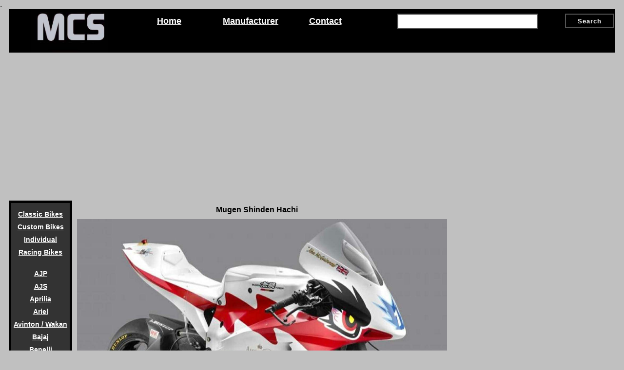

--- FILE ---
content_type: text/html
request_url: https://www.motorcyclespecs.co.za/model/Individual/Mugen_Shinden.html
body_size: 7020
content:
<!DOCTYPE html PUBLIC "-//W3C//DTD XHTML 1.0 Transitional//EN" "http://www.w3.org/TR/xhtml1/DTD/xhtml1-transitional.dtd">
<html dir="ltr" xmlns="http://www.w3.org/1999/xhtml" itemscope="" itemtype="http://schema.org/Article">

<!-- #BeginTemplate "../../Dynamic%20Template.dwt" -->

<head>
<script async src="https://pagead2.googlesyndication.com/pagead/js/adsbygoogle.js?client=ca-pub-6706711710399117"
     crossorigin="anonymous"></script>
<!-- Google tag (gtag.js) -->
<script async src="https://www.googletagmanager.com/gtag/js?id=G-G8Q876B7J6"></script>
<script>
  window.dataLayer = window.dataLayer || [];
  function gtag(){dataLayer.push(arguments);}
  gtag('js', new Date());

  gtag('config', 'G-G8Q876B7J6');
</script>
<!-- Google Tag Manager -->
<script>(function(w,d,s,l,i){w[l]=w[l]||[];w[l].push({'gtm.start':
new Date().getTime(),event:'gtm.js'});var f=d.getElementsByTagName(s)[0],
j=d.createElement(s),dl=l!='dataLayer'?'&l='+l:'';j.async=true;j.src=
'https://www.googletagmanager.com/gtm.js?id='+i+dl;f.parentNode.insertBefore(j,f);
})(window,document,'script','dataLayer','GTM-NMMMHR7W');</script>
<!-- End Google Tag Manager -->

<script src="https://cdn.jsdelivr.net/npm/in-view@0.6.1/dist/in-view.min.js"></script>
<script>inView.offset(-300);</script>

<script src="https://securepubads.g.doubleclick.net/tag/js/gpt.js" async></script>
<script>
    window.googletag = window.googletag || {cmd: []};
    googletag.cmd.push (function () {
        if(window.innerWidth >= 1000) {
            googletag.defineSlot('/147246189,4063630/motorcyclespecs.co.za_300x600_sidebar', [[300,600],[160,600],[300,250],[300,300]], 'motorcyclespecs_co_za_300x600_sidebar').addService(googletag.pubads());
            googletag.defineSlot('/147246189,4063630/motorcyclespecs.co.za_300x600_sticky_sidebar', [[300,600],[160,600],[300,250],[300,300]], 'motorcyclespecs_co_za_300x600_sticky_sidebar').addService(googletag.pubads());
            googletag.defineSlot('/147246189,4063630/motorcyclespecs.co.za_750x250_leaderboard_desktop_1', [[728,90],[300,250],[750,200],[750,150],[750,100],[700,250],[700,200],[700,150],[700,100]], 'motorcyclespecs_co_za_750x250_leaderboard_responsive_1').addService(googletag.pubads());
        } else {
            googletag.defineSlot('/147246189,4063630/motorcyclespecs.co.za_336x336_leaderboard_mobile_1', [[300,250],[336,336],[336,320],[320,320],[300,300],[336,280],[320,250],[320,336]], 'motorcyclespecs_co_za_750x250_leaderboard_responsive_1').addService(googletag.pubads());
        }

        googletag.pubads().enableSingleRequest();
        googletag.pubads().disableInitialLoad();
        googletag.enableServices();
        googletag.pubads().collapseEmptyDivs();
    });
</script>
<script src="https://stpd.cloud/saas/3904" async></script>

<script data-ad-client="ca-pub-6706711710399117" async src="https://pagead2.googlesyndication.com/pagead/js/adsbygoogle.js"></script>
<meta name="google-site-verification" content="rI4dwnq7N0nKPGu1mfSM2bCPXWwfJhD_pMpV8kvAOCk" />
<meta name="msvalidate.01" content="38A2671DFACE25B34B4E3D8F9F2724A4" />
<meta http-equiv="Content-Type" content="text/html; charset=windows-1252"/>
<meta content="text/html; charset=utf-8" http-equiv="Content-Type" />
<meta name="viewport" content="width=device-width" />

<link rel="shortcut icon" href="../../mcs-image.ico"/>
<link rel="apple-touch-icon" href="../../mcs-image.png"/>
<link rel="icon" size="96x96" href="../../mcs-image.png"/>

<link href="../../template/template-17.css" rel="stylesheet" media="screen"/>
<link href="../../template/mobile-17.css" rel="stylesheet" media="only screen and (min-width : 320px) and (max-width: 1024px)"/>
<link href="../../template/desktop-17.css" rel="stylesheet" media="only screen and (min-width: 1025px)"/> 

<!-- #BeginEditable "doctitle" -->
<title>Mugen Shinden</title>
<!-- #EndEditable -->
<!-- Add the following three tags inside head -->

<meta itemprop="name" content="Motorcycle Specifications" />
<meta itemprop="description" content="Motorcycle Specifications Overviews and Road Tests" />
<meta itemprop="image" content="https://www.motorcyclespecs.co.za" />
<meta itemprop="author" content="https://www.motorcyclespecs.co.za" />
<meta itemprop="headline" content="Motorcycle Specifications Overviews and Road Tests" />
<meta itemprop="publisher" content="ftp://motorcyclespecs.co.za" />
<meta itemprop="mainEntityOfPage" content="https://www.motorcyclespecs.co.za/index" />
<meta itemprop="datePublished" content="2005-07-05" />
<style type="text/css">

@import url('/');
</style>
            <META HTTP-EQUIV="content-type" CONTENT="text/html;charset=ISO-8859-1" />
           <META NAME="copyright" CONTENT="(c) 2007 by Motorcycle Specs - All rights reserved." />
           <META NAME="revisit-after" CONTENT="30 days" />
           <META HTTP-EQUIV="pragma" CONTENT="no-cache" />
           <META NAME="Identifier-Url" CONTENT="https://www.motorcyclespecs.co.za"/>
           <META NAME="keywords" CONTENT="Motorcycle Specifications, Motorcycle Specs, Bike Specifications, Bike Specs, Adventure Motorcycles, Electric Motorcycles, Classic Motorcycles, Custom Motorcycles, Racing Motorcycles,rs, rsv, gs, panigale, multistrada, streetfighter, sportster, softail, road glide, cb, cbr, cfr, xl, xr. zx, zxr, ninja, duke, gsx, gsxr, bonneville, speed triple, tiger, fjr, r1, r3, r6, r7, 
especificações da motocicleta, especificaciones de la motocicleta, motorradspezifikationen, motorfiets specificaties, specifiche moto, spécifications de la moto, spesifikasi sepeda motor,
spesifikasi motosikal" />
           <META NAME="robots" CONTENT="index, follow" />
           <META NAME="description" CONTENT="Motorcycle Specifications Overviews and Road Tests" />
           <META NAME="audience" CONTENT="All" />
           <META http-equiv="Content-Type" content="text/html; charset=windows-1252" />
           <META name="Microsoft Theme" content="none" />
           <META name="Microsoft Border" content="none" />
           <META name="author" content="Antonio Correia" />
<script>
  (function(i,s,o,g,r,a,m){i['GoogleAnalyticsObject']=r;i[r]=i[r]||function(){
  (i[r].q=i[r].q||[]).push(arguments)},i[r].l=1*new Date();a=s.createElement(o),
  m=s.getElementsByTagName(o)[0];a.async=1;a.src=g;m.parentNode.insertBefore(a,m)
  })(window,document,'script','//www.google-analytics.com/analytics.js','ga');

  ga('create', 'UA-945731-1', 'auto');
  ga('send', 'pageview');

</script>

</head>

<body bgcolor="#C0C0C0">
<!-- Google Tag Manager (noscript) -->
<noscript><iframe src="https://www.googletagmanager.com/ns.html?id=GTM-NMMMHR7W"
height="0" width="0" style="display:none;visibility:hidden"></iframe></noscript>
<!-- End Google Tag Manager (noscript) -->.
<table border="0" cellpadding="0" cellspacing="0" width="100%" id="header">
	<tr>
    	<td bgcolor="#C0C0C0" >

<!-- from here -->

			<table border="0" cellpadding="0" width="100%" style="border-collapse: collapse" bordercolor="#111111" id="table3">
                <tr>
                    <td valign="top" class='logoBlock' width="20%" align="center" bgcolor="#000">
                        <a target="_self" href="../../../../index.htm">
					<img class="logo" src="../../_borders/MCS%20Logo.jpg" width="176" align="center" height="90"/>
				</a>
                    </td>
                    <td class="addBlock" width="80%" valign="top" align="left">
                    	<table border="0" cellpadding="0" width="100%" style="border-collapse: collapse" bordercolor="#111111" id="table9" height="46">
				<tr class='topMenu_container' valign="middle" bgcolor="#000">
					<td>
                        <div class="topMenu">
                       		
                        	<a class="topMenu_Link" target="_self" href="../../../../index.htm">
							Home</a>
                        	<a class="topMenu_Link" href="../../../../Manufacturer.htm">
							Manufacturer</a> <a class="topMenu_Link" href="../../../../Contact.htm">
							Contact</a>
                            
                             <div class='searchMenu_mobile'><img src="../../../../template/search.png" height="35"  /><br />
                             </div>
                        
                        	<div class='searchMenu_children' style="display:none;">
                                <div class="cse-branding-bottom" >
                                    <div class="cse-branding-form">
                                        <form action="https://www.google.co.za" id="cse-search-box">
                                            <input type="hidden" name="cx" value="partner-pub-6706711710399117:3179068794"/>
                                            <input type="hidden" name="ie" value="UTF-8"/>
                                            <input class="searchButton" type="submit" name="sa" value="Search" style="font-family: Arial"/>
                                            <input class="searchField" name="q" style="float:left"/>
                                        </form>
                                    </div>
                                </div>
                            </div>
                            
                            <div class='searchMenu_desktop'>
                          <div class="cse-branding-bottom" >
                                    <div class="cse-branding-form">
                                        <form action="https://www.google.co.za" id="cse-search-box">
                                            <input type="hidden" name="cx" value="partner-pub-6706711710399117:3179068794"/>
                                            <input type="hidden" name="ie" value="UTF-8" />
                                            <table width="100%">
                                                <tr>
                                                  <td>
                                                  <input class="searchField" name="q" style="float:left" /></td>
                                                  <td>
                                                  <input class="searchButton" type="submit" name="sa" value="Search" style="font-family: Arial" /></td>
                                                </tr>
                                            </table>

                                        </form>
                                    </div>
                                </div>
                            </div>
                       </div>
					</td>
				</tr>
			</table>
		</td>
	</tr>
</table>

<!-- to here -->

            <table width="100%px" border="0" bordercolor="#000">
                <tr align="left">
                        
<td align="center" width="96%">
                      <style>

                         .Billboard { width: 970px; height: 250px; }
                        @media(min-width: 500px) data-full-width-responsive="true"
                        @media(min-width: 800px) data-full-width-responsive="true"
                        @media(min-width: 1025px) { .Billboard { width: 970px; height: 250px; } }
                        </style>
                        <script async src="//pagead2.googlesyndication.com/pagead/js/adsbygoogle.js"></script>
<!-- Link Unit Right Menu-1 -->
<ins class="adsbygoogle"
     style="display:block"
     data-ad-client="ca-pub-6706711710399117"
     data-ad-slot="1791427465"
     data-ad-format="link"
     data-full-width-responsive="true"></ins>
<script>
(adsbygoogle = window.adsbygoogle || []).push({});
</script>
<br />
        </div>
		</td>
	</tr>
</table>
<script type="text/javascript" src="https://code.jquery.com/jquery-1.8.3.min.js"></script>
<script src="../../template/effects.js" type="text/javascript" ></script>                        </td>
                        </tr>
               </table>

<!-- end -->


<table dir="ltr" border="0" cellpadding="10" cellspacing="0" width="100%">
		<td valign="top" width="100" class="leftMenu" style="width: 120px; text-align: center;">
			<div class="leftMenu_wrapper" align="center">
			<div class="leftMenu_container">
                  <div class="subMenu">


<script type="text/javascript" src="//translate.google.com/translate_a/element.js?cb=googleTranslateElementInit"></script>
                    <a href="../../../../bikes/Classics.htm">Classic Bikes</a>
                        <a href="../../../../bikes/custom_bikes.htm">Custom Bikes</a>
                        <a href="../../../../bikes/Individual.html">Individual</a>
                        <a href="../../../../bikes/racing_bikes.html">Racing Bikes</a>&nbsp;<a href="../../../../bikes/AJP.htm">AJP</a>
                    <a href="../../../../bikes/AJS.htm">AJS</a>
                    <a href="../../../../bikes/Aprilia.html">Aprilia</a>
                    <a href="../../../../bikes/Arial.htm">Ariel</a>
                    <a href="../../../../bikes/Wakan.htm">Avinton / Wakan</a>
                    <a href="../../../../bikes/Bajaj.htm">Bajaj</a>
                    <a href="../../../../bikes/beneli.html">Benelli</a>
                    <a href="../../../../bikes/Beta.htm">Beta</a>
                    <a href="../../../../bikes/bimota.htm">Bimota</a>
                    <a href="../../../../bikes/bmw.htm">BMW</a>
                    <a href="../../../../bikes/brough-superior.html">Brough Superior</a>
                    <a href="../../../../bikes/BRP.htm">BRP Cam-Am</a>
                    <a href="../../../../bikes/bsa.html">BSA</a>
                    <a href="../../../../bikes/buell.htm">Buell / EBR</a>
                    <a href="../../../../bikes/Bultaco.html">Bultaco</a>
                    <a href="../../../../bikes/cagiva.htm">Cagiva</a>
                    <a href="../../../../bikes/Campagna.htm">Campagna</a>
                    <a href="../../../../bikes/CCM.htm">CCM</a>
                    <a href="../../../../bikes/CF_Moto.htm">CF Moto</a>
                    <a href="../../../../bikes/confederate.htm">Combat Motors</a>
                    <a href="../../../../bikes/Derbi.htm">Derbi</a>
                    <a href="../../../../bikes/deus.html">Deus</a>
                    <a href="../../../../bikes/Ducati.htm">Ducati</a>
                    <a href="../../../../bikes/excelsior.html">Excelsior</a>
                    <a href="../../../../bikes/gasgas.html">GASGAS</a>
                    <a href="../../../../bikes/Ghezzi.htm">Ghezzi Brian</a>
                    <a href="../../../../bikes/Gilera.htm">Gilera</a>
                    <a href="../../../../bikes/GIMA.htm">GIMA</a>
                    <a href="../../../../bikes/H-D.htm">Harley Davidson</a>
                    <a href="../../../../bikes/Hero.html">Hero</a>
                    <a href="../../../../bikes/Highlander.htm">Highland</a>
                    <a href="../../../../bikes/Honda.html">Honda</a>
                    <a href="../../../../bikes/Horex.htm">Horex</a>
                    <a href="../../../../bikes/Hussaburg.htm">Husaberg</a>
                    <a href="../../../../bikes/Husquavana.htm">Husqvarna</a>
                    <a href="../../../../bikes/Hyosung.htm">Hyosung</a>
                    <a href="../../../../bikes/Indian.htm">Indian</a>
                    <a href="../../../../bikes/Jawa.htm">Jawa</a>
                    <a href="../../../../bikes/Kawasaki.htm">Kawasaki</a>
                    <a href="../../../../bikes/KTM.htm">KTM</a>
                    <a href="../../../../bikes/Kymco.htm">KYMCO</a>
                    <a href="../../../../bikes/laverda.htm">Laverda</a>
                    <a href="../../../../bikes/Lazareth.htm">Lazareth</a>
                    <a href="../../../../bikes/Magni.htm">Magni</a>
                    <a href="../../../../bikes/Maico.htm">Maico</a>
                    <a href="../../../../bikes/Mash.htm">Mash</a>                  
                    <a href="../../../../bikes/Matchless.htm">Matchless</a>
                    <a href="../../../../bikes/Mondial.htm">Mondial</a>
                    <a href="../../../../bikes/moto_guzzi.html">Moto Guzzi</a>
                    <a href="../../../../bikes/moto_morini.html">Moto Morini</a>
                    <a href="../../../../bikes/mv_agusta.html">MV Agusta</a>
                    <a href="../../../../bikes/muz_mz.html">MZ / MuZ</a>
                    <a href="../../../../bikes/ncr.html">NCR</a>
                    <a href="../../../../bikes/Norton.htm">Norton</a>
                    <a href="../../../../bikes/NSU.htm">NSU</a>
                    <a href="../../../../bikes/Paton.htm">Paton</a>
                    <a href="../../../../bikes/Peugeot.html">Peugeot</a>
                    <a href="../../../../bikes/Piaggio.htm">Piaggio</a>
                    <a href="../../../../bikes/Revival_Cycles.htm">Revival Cycles</a>
                    <a href="../../../../bikes/roland_sands.html">Roland Sands</a>
                    <a href="../../../../bikes/royal_enfield.html">Royal Enfield</a>
                    <a href="../../../../bikes/sachs.html">Sachs</a>
                     <a href="../../../../bikes/Sherco.htm">Sherco</a>
                    <a href="../../../../bikes/Sunbeam.htm">Sunbeam</a>
                    <a href="../../../../bikes/suzuki.html">Suzuki</a>
                    <a href="../../../../bikes/swm.htm">SWM</a>
                    <a href="../../../../bikes/SYM.htm">SYM</a>
                    <a href="../../../../bikes/triumph.html">Triumph</a>
                    <a href="../../../../bikes/TVS.html">TVS</a>
                    <a href="../../../../bikes/ural.htm">Ural</a>
                    <a href="../../../../bikes/Velocette.htm">Velocette</a>
                    <a href="../../../../bikes/Vespa.htm">Vespa</a>
                    <a href="../../../../bikes/Victory.htm">Victory</a>
                    <a href="../../../../bikes/vincent.html">Vincent</a>
                    <a href="../../../../bikes/vor.html">VOR</a>
                    <a href="../../../../bikes/Voxen.htm">Voxan</a>
                    <a href="../../../../bikes/Vyrus.htm">Vyrus</a>
                    <a href="../../../../bikes/walt_siegl.html">Walt Siegl</a>
                    <a href="../../../../bikes/Walz.htm">Walz</a>
                    <a href="../../../../bikes/Wrenchmonkees.htm">Wrenchmonkees</a>
                    <a href="../../../../bikes/Wunderlich.htm">Wunderlich</a>
                    <a href="../../../../bikes/xtr.html">XTR / Radical</a>
                    <a href="../../../../bikes/yamaha.html">Yamaha</a>
                    <a href="../../../../bikes/Zero.html">Zero</a>
                    <a href="../../../../video_clips.htm">Video</a>
                        <a href="../../../../Technical.htm">Technical</a>
<br />
                    <a href="../../Manufacturer.htm">Complete Manufacturer List</a></div>
		        
			
		<td align="left" id="table24" valign="top" style="width: 61%">
			
<!-- #BeginEditable "Main%20Content" -->
		
				<h1 align="center" style="margin-top: 0; margin-bottom: 0">
				<font size="3">Mugen Shinden </font><font size="3">Hachi</font></h1>
<h1 align="center" style="margin-top: 0; margin-bottom: 0">
				<img border="0" src="../../Gallery_Custom/Mugen-Shinden-01.jpg" width="1400" height="1101"></h1>

<span class="meta-categories"><span class="auto-style7">
<table width="100%" border="0" bordercolor="#000" id="table10">
<tr align="center">
<td align="center" width="1%">
.</td>
<td align="center" width="98%">

<font face="arial">

<script async src="https://pagead2.googlesyndication.com/pagead/js/adsbygoogle.js"></script>
<!-- Responsive-1 -->
<ins class="adsbygoogle"
     style="display:block"
     data-ad-client="ca-pub-6706711710399117"
     data-ad-slot="9593638793"
     data-ad-format="auto"
     data-full-width-responsive="true"></ins>
<script>
     (adsbygoogle = window.adsbygoogle || []).push({});
</script></font>
</td>

<td align="center" width="1%">
&nbsp;</td>
</tr>
</table>
					
					
</span></span>
					
					
<p style="margin-top: 0; margin-bottom: 0">The Mugen Shinden Hachi (hachi means 
eight in Japanese) was launched at the 2019 Tokyo Motorcycle Show. MUGEN M-TEC 
Co. Ltd., will once again participate in the TT Zero Challenge class 1 at the 
2019 Isle of Man TT race.&nbsp; “TEAM Batham’s MUGEN” is the new team main 
sponser.</p>
<p style="margin-top: 0; margin-bottom: 0">&nbsp;</p>
<p style="margin-top: 0; margin-bottom: 0">The Mugen Shinden Hachi, which is the 
eighth version of this electric superbike, and will be raced by John McGuinness 
and Michael Rutter.</p>
<p style="margin-top: 0; margin-bottom: 0">&nbsp;</p>
<p style="margin-top: 0; margin-bottom: 0">According to Mugen this version will 
have increased power due to changes made to the bikes electric drivetrain, in 
addition to making a selection of aerodynamic improvements gear towards bike 
stability and reducing drag.&nbsp;&nbsp; </p>
			<p>
			<img border="0" src="../../Gallery_Custom/Mugen-Shinden-03.jpg" width="1238" height="470"></p>
<p><b>Specifications</b></p>
<ul>
	<li>Length x Width x Height (mm) 2125 x 680 x 1130</li>
	<li>Ground height 130mm</li>
	<li>Seat height 810mm</li>
	<li>Weight 248kg</li>
	<li>Tyre front 120/70ZR17M/C (58W) | rear 200/55ZR17M/C (78W)</li>
	<li>Frame: CFRP Monocoque</li>
	<li>Motor: Oil cooled 3 phase brushless</li>
	<li>Max Power: 120KW 163.2ps</li>
	<li>Max Torque: 210 Nm 21.4kg</li>
	<li>Battery: Laminated lithium </li>
	<li>Battery output: over 370V</li>
</ul>
<p>
<img border="0" src="../../Gallery_Custom/Mugen-Shinden-02.jpg" width="1400" height="1171"></p>
<p style="margin-top: 0; margin-bottom: 0"><b>Isle of Man TT Race - TT Zero 
Challenge class 1</b></p>
<p style="margin-top: 0; margin-bottom: 0">&nbsp;</p>
<p style="margin-top: 0; margin-bottom: 0">The Isle of Man TT race, which started in 1907, is the oldest high-speed 
motorcycle race that is still currently held. The isle, which is located in 
between the United Kingdom and Ireland, is about the same size as the 
Awaji-shima island of Japan.</p>
<p style="margin-top: 0; margin-bottom: 0">&nbsp;</p>
<p style="margin-top: 0; margin-bottom: 0">The races are held in a time trial format on a 60 km public street course that 
includes urban zones, residential areas, and a mountain section. The event was 
resumed in 1947, after the end of World War II, as part of the Motorcycle Grand 
Prix World Championship, and was soon an irresistible competitive challenge for 
the Japanese motorcycle manufacturers to demonstrate their technical abilities, 
and the riders with their courage. As a result of their successes in the Isle of 
Man TT it has served as a foundation for the Japanese motorcycle industry, from 
which it has made the leap to the pinnacle of world class motorcycle manufacture 
and competition.</p>
<p style="margin-top: 0; margin-bottom: 0">&nbsp;</p>
<p style="margin-top: 0; margin-bottom: 0">The TT Zero Challenge class is a new category that was started in 2009 in 
anticipation of the future of the age of clean energy. In this category, 
machines are required to be equipped with a power plant emitting zero carbon 
dioxide. Though races for conventional internal-combustion engine classes can 
range from three to six laps, the race distance for the TT Zero Challenge class 
is currently one lap (approximately 60 km) in deference to current technology 
battery performance and capacity.</p>
<p style="margin-top: 0; margin-bottom: 0">&nbsp;</p>
<p style="margin-top: 0; margin-bottom: 0">Source
<a href="http://www.mugen-power.com">mugen-power.com</a></p>
<p>
<img border="0" src="../../Gallery_Custom/Mugen-Shinden-04.jpg" width="848" height="1261"><!-- #EndEditable --></td>

        <td class="rightMenu" style="width: 305px"><!--rightMenu-->
            <div class="googleAdd_rightMenu" style="left: 7px; top: 0px">
                  
                 <p>&nbsp;</p>
   
<!-- 300x600 sidebar -->
<div id="motorcyclespecs_co_za_300x600_sidebar">
    <script>
      googletag.cmd.push(function() { googletag.display('motorcyclespecs_co_za_300x600_sidebar'); });
    </script>
</div>
<p>&nbsp;</p>

               
                <script async src="//pagead2.googlesyndication.com/pagead/js/adsbygoogle.js"></script>
                <!-- 300x250, created 11/25/09 -->
                <ins class="adsbygoogle"
                   style="display:inline-block;width:300px;height:250px"
                  data-ad-client="ca-pub-6706711710399117"
                 data-ad-slot="8105191156"></ins>
              <script>
                (adsbygoogle = window.adsbygoogle || []).push({});
              </script>
                 <p>&nbsp;</p>   
                               
   <script async src="https://pagead2.googlesyndication.com/pagead/js/adsbygoogle.js"></script>
<!-- Responsive-1 -->
<ins class="adsbygoogle"
     style="display:block"
     data-ad-client="ca-pub-6706711710399117"
     data-ad-slot="9593638793"
     data-ad-format="auto"
     data-full-width-responsive="true"></ins>
<script>
     (adsbygoogle = window.adsbygoogle || []).push({});
</script>              
                 <p>&nbsp;</p>

                 <script async src="//pagead2.googlesyndication.com/pagead/js/adsbygoogle.js"></script>
                <!-- Vertical 300x600 -->
                <ins class="adsbygoogle"
                    style="display:inline-block;width:300px;height:600px"
                    data-ad-client="ca-pub-6706711710399117"
                    data-ad-slot="6466620791"></ins>
                <script>
                (adsbygoogle = window.adsbygoogle || []).push({});
                </script>
<p>&nbsp;</p> 
                         
<!-- 300x600 sticky sidebar -->
<div id="motorcyclespecs_co_za_300x600_sticky_sidebar">
    <script>
      googletag.cmd.push(function() { googletag.display('motorcyclespecs_co_za_300x600_sticky_sidebar'); });
    </script>
</div>

<script>
document.addEventListener('DOMContentLoaded', function () {
    setTimeout(function () {
        var content =  top.document.querySelector('#table24');
        var sidebar = top.document.querySelector('.googleAdd_rightMenu');
        var stickyAd = top.document.querySelector('#motorcyclespecs_co_za_300x600_sticky_sidebar');
        
        if (content.clientHeight >= sidebar.clientHeight){
            sidebar.style.height = content.clientHeight + "px";
            stickyAd.style.cssText += "position: sticky; top: 0px;";
        }
    }, 3000);
}, false);
</script></table>


<table class="footer" border="0" cellpadding="0" cellspacing="0" width="100%">
	<tr>
		<td bgcolor="#C0C0C0">
		
        <div align="center">
		     <div align="center">
                  <br />
                  Any corrections or more information on these motorcycles will be kindly appreciated. <br />
                  &nbsp;</div>
        </div>

        <div align="center">
             <a href="../../Contact.htm" style="font-weight: normal">Contact</a>&nbsp;&nbsp;|&nbsp;&nbsp;
             <a href="../../Contact.htm" style="font-weight: normal">Terms of Use</a>&nbsp;&nbsp;|&nbsp;&nbsp;
             <a href="../../privacy_policy.htm" style="font-weight: normal">Policy</a>&nbsp; |&nbsp;&nbsp; <a href="../../links.htm" style="font-weight: normal">&nbsp;Links</a><br />
             <br />
             <br />
             <br />
             </div>


<div align="center">
 
 <script async src="//pagead2.googlesyndication.com/pagead/js/adsbygoogle.js"></script>
<!-- Link Unit Right Menu-1 -->
<ins class="adsbygoogle"
     style="display:block"
     data-ad-client="ca-pub-6706711710399117"
     data-ad-slot="1791427465"
     data-ad-format="link"
     data-full-width-responsive="true"></ins>
<script>
(adsbygoogle = window.adsbygoogle || []).push({});
</script>
<br />
        </div>
		</td>
	</tr>
</table>
<script type="text/javascript" src="https://code.jquery.com/jquery-1.8.3.min.js"></script>
<script src="../../template/effects.js" type="text/javascript" ></script>
<script defer src="https://static.cloudflareinsights.com/beacon.min.js/vcd15cbe7772f49c399c6a5babf22c1241717689176015" integrity="sha512-ZpsOmlRQV6y907TI0dKBHq9Md29nnaEIPlkf84rnaERnq6zvWvPUqr2ft8M1aS28oN72PdrCzSjY4U6VaAw1EQ==" data-cf-beacon='{"version":"2024.11.0","token":"5ea7a7f2e84445ffb305dc771dbcdf5d","r":1,"server_timing":{"name":{"cfCacheStatus":true,"cfEdge":true,"cfExtPri":true,"cfL4":true,"cfOrigin":true,"cfSpeedBrain":true},"location_startswith":null}}' crossorigin="anonymous"></script>
</body>

<!-- #EndTemplate -->

</html>

--- FILE ---
content_type: text/html
request_url: https://www.motorcyclespecs.co.za/
body_size: 7397
content:
<!DOCTYPE html PUBLIC "-//W3C//DTD XHTML 1.0 Transitional//EN" "http://www.w3.org/TR/xhtml1/DTD/xhtml1-transitional.dtd">
<html dir="ltr" xmlns="http://www.w3.org/1999/xhtml" itemscope="" itemtype="http://schema.org/Article">

<!-- #BeginTemplate "Dynamic%20Template.dwt" -->

<head>
<script async src="https://pagead2.googlesyndication.com/pagead/js/adsbygoogle.js?client=ca-pub-6706711710399117"
     crossorigin="anonymous"></script>
<!-- Google tag (gtag.js) -->
<script async src="https://www.googletagmanager.com/gtag/js?id=G-G8Q876B7J6"></script>
<script>
  window.dataLayer = window.dataLayer || [];
  function gtag(){dataLayer.push(arguments);}
  gtag('js', new Date());

  gtag('config', 'G-G8Q876B7J6');
</script>
<!-- Google Tag Manager -->
<script>(function(w,d,s,l,i){w[l]=w[l]||[];w[l].push({'gtm.start':
new Date().getTime(),event:'gtm.js'});var f=d.getElementsByTagName(s)[0],
j=d.createElement(s),dl=l!='dataLayer'?'&l='+l:'';j.async=true;j.src=
'https://www.googletagmanager.com/gtm.js?id='+i+dl;f.parentNode.insertBefore(j,f);
})(window,document,'script','dataLayer','GTM-NMMMHR7W');</script>
<!-- End Google Tag Manager -->

<script src="https://cdn.jsdelivr.net/npm/in-view@0.6.1/dist/in-view.min.js"></script>
<script>inView.offset(-300);</script>

<script src="https://securepubads.g.doubleclick.net/tag/js/gpt.js" async></script>
<script>
    window.googletag = window.googletag || {cmd: []};
    googletag.cmd.push (function () {
        if(window.innerWidth >= 1000) {
            googletag.defineSlot('/147246189,4063630/motorcyclespecs.co.za_300x600_sidebar', [[300,600],[160,600],[300,250],[300,300]], 'motorcyclespecs_co_za_300x600_sidebar').addService(googletag.pubads());
            googletag.defineSlot('/147246189,4063630/motorcyclespecs.co.za_300x600_sticky_sidebar', [[300,600],[160,600],[300,250],[300,300]], 'motorcyclespecs_co_za_300x600_sticky_sidebar').addService(googletag.pubads());
            googletag.defineSlot('/147246189,4063630/motorcyclespecs.co.za_750x250_leaderboard_desktop_1', [[728,90],[300,250],[750,200],[750,150],[750,100],[700,250],[700,200],[700,150],[700,100]], 'motorcyclespecs_co_za_750x250_leaderboard_responsive_1').addService(googletag.pubads());
        } else {
            googletag.defineSlot('/147246189,4063630/motorcyclespecs.co.za_336x336_leaderboard_mobile_1', [[300,250],[336,336],[336,320],[320,320],[300,300],[336,280],[320,250],[320,336]], 'motorcyclespecs_co_za_750x250_leaderboard_responsive_1').addService(googletag.pubads());
        }

        googletag.pubads().enableSingleRequest();
        googletag.pubads().disableInitialLoad();
        googletag.enableServices();
        googletag.pubads().collapseEmptyDivs();
    });
</script>
<script src="https://stpd.cloud/saas/3904" async></script>

<script data-ad-client="ca-pub-6706711710399117" async src="https://pagead2.googlesyndication.com/pagead/js/adsbygoogle.js"></script>
<meta name="google-site-verification" content="rI4dwnq7N0nKPGu1mfSM2bCPXWwfJhD_pMpV8kvAOCk" />
<meta name="msvalidate.01" content="38A2671DFACE25B34B4E3D8F9F2724A4" />
<meta http-equiv="Content-Type" content="text/html; charset=windows-1252"/>
<meta content="text/html; charset=utf-8" http-equiv="Content-Type" />
<meta name="viewport" content="width=device-width" />

<link rel="shortcut icon" href="mcs-image.ico"/>
<link rel="apple-touch-icon" href="mcs-image.png"/>
<link rel="icon" size="96x96" href="mcs-image.png"/>

<link href="template/template-17.css" rel="stylesheet" media="screen"/>
<link href="template/mobile-17.css" rel="stylesheet" media="only screen and (min-width : 320px) and (max-width: 1024px)"/>
<link href="template/desktop-17.css" rel="stylesheet" media="only screen and (min-width: 1025px)"/> 

<!-- #BeginEditable "doctitle" -->
<title>Motorcycle Specifications Home Page</title>
<!-- #EndEditable -->
<!-- Add the following three tags inside head -->

<meta itemprop="name" content="Motorcycle Specifications" />
<meta itemprop="description" content="Motorcycle Specifications Overviews and Road Tests" />
<meta itemprop="image" content="https://www.motorcyclespecs.co.za" />
<meta itemprop="author" content="https://www.motorcyclespecs.co.za" />
<meta itemprop="headline" content="Motorcycle Specifications Overviews and Road Tests" />
<meta itemprop="publisher" content="ftp://motorcyclespecs.co.za" />
<meta itemprop="mainEntityOfPage" content="https://www.motorcyclespecs.co.za/index" />
<meta itemprop="datePublished" content="2005-07-05" />
<style type="text/css">

@import url('/');
</style>
            <META HTTP-EQUIV="content-type" CONTENT="text/html;charset=ISO-8859-1" />
           <META NAME="copyright" CONTENT="(c) 2007 by Motorcycle Specs - All rights reserved." />
           <META NAME="revisit-after" CONTENT="30 days" />
           <META HTTP-EQUIV="pragma" CONTENT="no-cache" />
           <META NAME="Identifier-Url" CONTENT="https://www.motorcyclespecs.co.za"/>
           <META NAME="keywords" CONTENT="Motorcycle Specifications, Motorcycle Specs, Bike Specifications, Bike Specs, Adventure Motorcycles, Electric Motorcycles, Classic Motorcycles, Custom Motorcycles, Racing Motorcycles,rs, rsv, gs, panigale, multistrada, streetfighter, sportster, softail, road glide, cb, cbr, cfr, xl, xr. zx, zxr, ninja, duke, gsx, gsxr, bonneville, speed triple, tiger, fjr, r1, r3, r6, r7, 
especificações da motocicleta, especificaciones de la motocicleta, motorradspezifikationen, motorfiets specificaties, specifiche moto, spécifications de la moto, spesifikasi sepeda motor,
spesifikasi motosikal" />
           <META NAME="robots" CONTENT="index, follow" />
           <META NAME="description" CONTENT="Motorcycle Specifications Overviews and Road Tests" />
           <META NAME="audience" CONTENT="All" />
           <META http-equiv="Content-Type" content="text/html; charset=windows-1252" />
           <META name="Microsoft Theme" content="none" />
           <META name="Microsoft Border" content="none" />
           <META name="author" content="Antonio Correia" />
<script>
  (function(i,s,o,g,r,a,m){i['GoogleAnalyticsObject']=r;i[r]=i[r]||function(){
  (i[r].q=i[r].q||[]).push(arguments)},i[r].l=1*new Date();a=s.createElement(o),
  m=s.getElementsByTagName(o)[0];a.async=1;a.src=g;m.parentNode.insertBefore(a,m)
  })(window,document,'script','//www.google-analytics.com/analytics.js','ga');

  ga('create', 'UA-945731-1', 'auto');
  ga('send', 'pageview');

</script>

</head>

<body bgcolor="#C0C0C0">
<!-- Google Tag Manager (noscript) -->
<noscript><iframe src="https://www.googletagmanager.com/ns.html?id=GTM-NMMMHR7W"
height="0" width="0" style="display:none;visibility:hidden"></iframe></noscript>
<!-- End Google Tag Manager (noscript) -->.
<table border="0" cellpadding="0" cellspacing="0" width="100%" id="header">
	<tr>
    	<td bgcolor="#C0C0C0" >

<!-- from here -->

			<table border="0" cellpadding="0" width="100%" style="border-collapse: collapse" bordercolor="#111111" id="table3">
                <tr>
                    <td valign="top" class='logoBlock' width="20%" align="center" bgcolor="#000">
                        <a target="_self" href="../../index.htm">
					<img class="logo" src="_borders/MCS%20Logo.jpg" width="176" align="center" height="90"/>
				</a>
                    </td>
                    <td class="addBlock" width="80%" valign="top" align="left">
                    	<table border="0" cellpadding="0" width="100%" style="border-collapse: collapse" bordercolor="#111111" id="table9" height="46">
				<tr class='topMenu_container' valign="middle" bgcolor="#000">
					<td>
                        <div class="topMenu">
                       		
                        	<a class="topMenu_Link" target="_self" href="../../index.htm">
							Home</a>
                        	<a class="topMenu_Link" href="../../Manufacturer.htm">
							Manufacturer</a> <a class="topMenu_Link" href="../../Contact.htm">
							Contact</a>
                            
                             <div class='searchMenu_mobile'><img src="../../template/search.png" height="35"  /><br />
                             </div>
                        
                        	<div class='searchMenu_children' style="display:none;">
                                <div class="cse-branding-bottom" >
                                    <div class="cse-branding-form">
                                        <form action="https://www.google.co.za" id="cse-search-box">
                                            <input type="hidden" name="cx" value="partner-pub-6706711710399117:3179068794"/>
                                            <input type="hidden" name="ie" value="UTF-8"/>
                                            <input class="searchButton" type="submit" name="sa" value="Search" style="font-family: Arial"/>
                                            <input class="searchField" name="q" style="float:left"/>
                                        </form>
                                    </div>
                                </div>
                            </div>
                            
                            <div class='searchMenu_desktop'>
                          <div class="cse-branding-bottom" >
                                    <div class="cse-branding-form">
                                        <form action="https://www.google.co.za" id="cse-search-box">
                                            <input type="hidden" name="cx" value="partner-pub-6706711710399117:3179068794"/>
                                            <input type="hidden" name="ie" value="UTF-8" />
                                            <table width="100%">
                                                <tr>
                                                  <td>
                                                  <input class="searchField" name="q" style="float:left" /></td>
                                                  <td>
                                                  <input class="searchButton" type="submit" name="sa" value="Search" style="font-family: Arial" /></td>
                                                </tr>
                                            </table>

                                        </form>
                                    </div>
                                </div>
                            </div>
                       </div>
					</td>
				</tr>
			</table>
		</td>
	</tr>
</table>

<!-- to here -->

            <table width="100%px" border="0" bordercolor="#000">
                <tr align="left">
                        
<td align="center" width="96%">
                      <style>

                         .Billboard { width: 970px; height: 250px; }
                        @media(min-width: 500px) data-full-width-responsive="true"
                        @media(min-width: 800px) data-full-width-responsive="true"
                        @media(min-width: 1025px) { .Billboard { width: 970px; height: 250px; } }
                        





































































.auto-style5 {
	font-size: medium;
}
</style>
                        <script async src="//pagead2.googlesyndication.com/pagead/js/adsbygoogle.js"></script>
<!-- Link Unit Right Menu-1 -->
<ins class="adsbygoogle"
     style="display:block"
     data-ad-client="ca-pub-6706711710399117"
     data-ad-slot="1791427465"
     data-ad-format="link"
     data-full-width-responsive="true"></ins>
<script>
(adsbygoogle = window.adsbygoogle || []).push({});
</script>
<br />
        </div>
		</td>
	</tr>
</table>
<script type="text/javascript" src="https://code.jquery.com/jquery-1.8.3.min.js"></script>
<script src="template/effects.js" type="text/javascript" ></script>                        </td>
                        </tr>
               </table>

<!-- end -->


<table dir="ltr" border="0" cellpadding="10" cellspacing="0" width="100%">
		<td valign="top" width="100" class="leftMenu" style="width: 120px; text-align: center;">
			<div class="leftMenu_wrapper" align="center">
			<div class="leftMenu_container">
                  <div class="subMenu">


<script type="text/javascript" src="//translate.google.com/translate_a/element.js?cb=googleTranslateElementInit"></script>
                    <a href="../../bikes/Classics.htm">Classic Bikes</a>
                        <a href="../../bikes/custom_bikes.htm">Custom Bikes</a>
                        <a href="../../bikes/Individual.html">Individual</a>
                        <a href="../../bikes/racing_bikes.html">Racing Bikes</a>&nbsp;<a href="../../bikes/AJP.htm">AJP</a>
                    <a href="../../bikes/AJS.htm">AJS</a>
                    <a href="../../bikes/Aprilia.html">Aprilia</a>
                    <a href="../../bikes/Arial.htm">Ariel</a>
                    <a href="../../bikes/Wakan.htm">Avinton / Wakan</a>
                    <a href="../../bikes/Bajaj.htm">Bajaj</a>
                    <a href="../../bikes/beneli.html">Benelli</a>
                    <a href="../../bikes/Beta.htm">Beta</a>
                    <a href="../../bikes/bimota.htm">Bimota</a>
                    <a href="../../bikes/bmw.htm">BMW</a>
                    <a href="../../bikes/brough-superior.html">Brough Superior</a>
                    <a href="../../bikes/BRP.htm">BRP Cam-Am</a>
                    <a href="../../bikes/bsa.html">BSA</a>
                    <a href="../../bikes/buell.htm">Buell / EBR</a>
                    <a href="../../bikes/Bultaco.html">Bultaco</a>
                    <a href="../../bikes/cagiva.htm">Cagiva</a>
                    <a href="../../bikes/Campagna.htm">Campagna</a>
                    <a href="../../bikes/CCM.htm">CCM</a>
                    <a href="../../bikes/CF_Moto.htm">CF Moto</a>
                    <a href="../../bikes/confederate.htm">Combat Motors</a>
                    <a href="../../bikes/Derbi.htm">Derbi</a>
                    <a href="../../bikes/deus.html">Deus</a>
                    <a href="../../bikes/Ducati.htm">Ducati</a>
                    <a href="../../bikes/excelsior.html">Excelsior</a>
                    <a href="../../bikes/gasgas.html">GASGAS</a>
                    <a href="../../bikes/Ghezzi.htm">Ghezzi Brian</a>
                    <a href="../../bikes/Gilera.htm">Gilera</a>
                    <a href="../../bikes/GIMA.htm">GIMA</a>
                    <a href="../../bikes/H-D.htm">Harley Davidson</a>
                    <a href="../../bikes/Hero.html">Hero</a>
                    <a href="../../bikes/Highlander.htm">Highland</a>
                    <a href="../../bikes/Honda.html">Honda</a>
                    <a href="../../bikes/Horex.htm">Horex</a>
                    <a href="../../bikes/Hussaburg.htm">Husaberg</a>
                    <a href="../../bikes/Husquavana.htm">Husqvarna</a>
                    <a href="../../bikes/Hyosung.htm">Hyosung</a>
                    <a href="../../bikes/Indian.htm">Indian</a>
                    <a href="../../bikes/Jawa.htm">Jawa</a>
                    <a href="../../bikes/Kawasaki.htm">Kawasaki</a>
                    <a href="../../bikes/KTM.htm">KTM</a>
                    <a href="../../bikes/Kymco.htm">KYMCO</a>
                    <a href="../../bikes/laverda.htm">Laverda</a>
                    <a href="../../bikes/Lazareth.htm">Lazareth</a>
                    <a href="../../bikes/Magni.htm">Magni</a>
                    <a href="../../bikes/Maico.htm">Maico</a>
                    <a href="../../bikes/Mash.htm">Mash</a>                  
                    <a href="../../bikes/Matchless.htm">Matchless</a>
                    <a href="../../bikes/Mondial.htm">Mondial</a>
                    <a href="../../bikes/moto_guzzi.html">Moto Guzzi</a>
                    <a href="../../bikes/moto_morini.html">Moto Morini</a>
                    <a href="../../bikes/mv_agusta.html">MV Agusta</a>
                    <a href="../../bikes/muz_mz.html">MZ / MuZ</a>
                    <a href="../../bikes/ncr.html">NCR</a>
                    <a href="../../bikes/Norton.htm">Norton</a>
                    <a href="../../bikes/NSU.htm">NSU</a>
                    <a href="../../bikes/Paton.htm">Paton</a>
                    <a href="../../bikes/Peugeot.html">Peugeot</a>
                    <a href="../../bikes/Piaggio.htm">Piaggio</a>
                    <a href="../../bikes/Revival_Cycles.htm">Revival Cycles</a>
                    <a href="../../bikes/roland_sands.html">Roland Sands</a>
                    <a href="../../bikes/royal_enfield.html">Royal Enfield</a>
                    <a href="../../bikes/sachs.html">Sachs</a>
                     <a href="../../bikes/Sherco.htm">Sherco</a>
                    <a href="../../bikes/Sunbeam.htm">Sunbeam</a>
                    <a href="../../bikes/suzuki.html">Suzuki</a>
                    <a href="../../bikes/swm.htm">SWM</a>
                    <a href="../../bikes/SYM.htm">SYM</a>
                    <a href="../../bikes/triumph.html">Triumph</a>
                    <a href="../../bikes/TVS.html">TVS</a>
                    <a href="../../bikes/ural.htm">Ural</a>
                    <a href="../../bikes/Velocette.htm">Velocette</a>
                    <a href="../../bikes/Vespa.htm">Vespa</a>
                    <a href="../../bikes/Victory.htm">Victory</a>
                    <a href="../../bikes/vincent.html">Vincent</a>
                    <a href="../../bikes/vor.html">VOR</a>
                    <a href="../../bikes/Voxen.htm">Voxan</a>
                    <a href="../../bikes/Vyrus.htm">Vyrus</a>
                    <a href="../../bikes/walt_siegl.html">Walt Siegl</a>
                    <a href="../../bikes/Walz.htm">Walz</a>
                    <a href="../../bikes/Wrenchmonkees.htm">Wrenchmonkees</a>
                    <a href="../../bikes/Wunderlich.htm">Wunderlich</a>
                    <a href="../../bikes/xtr.html">XTR / Radical</a>
                    <a href="../../bikes/yamaha.html">Yamaha</a>
                    <a href="../../bikes/Zero.html">Zero</a>
                    <a href="../../video_clips.htm">Video</a>
                        <a href="../../Technical.htm">Technical</a>
<br />
                    <a href="Manufacturer.htm">Complete Manufacturer List</a></div>
		        
			
		<td align="left" id="table24" valign="top" style="width: 61%">
			
<!-- #BeginEditable "Main%20Content" -->
		
				
<p align="center">
<a href="model/Honda/honda-crf-1100l-africa-twin-adventure-sports-2026.html">
<img border="0" src="Thumpnails/honda-crf1100l-sport-2026-01_small.jpg" xthumbnail-orig-image="gallery-a-l-23/honda-crf1100l-sport-2026-01.jpg" style="width: 80%"></a></p>
<p style="margin-left: 20px">
<b><span id="intelliTXT7478"User-agent: Mediapartners-Google 
allow:>

				<span id="intelliTXT7479"User-agent: Mediapartners-Google 
allow:><span id="intelliTXT7480"User-agent: Mediapartners-Google 
allow:><span class="auto-style4">
<font size="3">
		<a href="model/Honda/honda-crf-1100l-africa-twin-2026.html">Honda C55RF 1100L Africa Twin</a> 
&amp; </font></span></span></span></span><span id="intelliTXT7481"User-agent: Mediapartners-Google 
allow:><span id="intelliTXT7482"User-agent: Mediapartners-Google 
allow:><span id="intelliTXT7483"User-agent: Mediapartners-Google 
allow:><span class="auto-style4"><font size="3"><a href="model/Honda/honda-crf-1100l-africa-twin-adventure-sports-2026.html">CRF 1100L Africa Twin Adventure Sports ES</a> </font></span></span></span></span></b>
The long-distance ready CRF1100L Africa Twin / Adventure Sports…</p>
<p align="center">
<a href="model/Custom/Indian%20Scout%20240-neoracer.html">
<img border="0" src="Thumpnails/indian-scout-240-01_small.jpg" xthumbnail-orig-image="Custom Bikes/indian-scout-240-01.jpg" style="width: 80%"></a></p>
<p style="margin-left: 20px">
<b><a href="model/Custom/Indian%20Scout%20240-neoracer.html">Indian Scout 240</a></b>.&nbsp; 
A unique Indian in the world with which customizer Fran Manen surprises again…</p>

<span id="intelliTXTUser-agent: Mediapartners-Google
Disallow&lt;p align=135"center">
				<span id="intelliTXTUser-agent: Mediapartners-Google
Disallow&lt;p align=136"center" class="auto-style5">
				<span id="intelliTXTUser-agent: Mediapartners-Google
Disallow&lt;p align=137"center">
	<span id="intelliTXTUser-agent: Mediapartners-Google
Disallow&lt;p align=138"center">
<span id="intelliTXTUser-agent: Mediapartners-Google
Disallow&lt;p align=139"center">
		<span id="intelliTXTUser-agent: Mediapartners-Google
Disallow&lt;p align=140"center">
				<span id="intelliTXTUser-agent: Mediapartners-Google
Disallow&lt;p align=141"center">
		<span id="intelliTXTUser-agent: Mediapartners-Google
Disallow&lt;p align=142"center">
				<span id="intelliTXTUser-agent: Mediapartners-Google
Disallow&lt;p align=143"center">

<span class="meta-categories"><span class="auto-style7">
<table width="100%" border="0" bordercolor="#000" id="table15">
<tr align="center">
<td align="center" width="1%">
<font size="3">.</font></td>
<td align="center" width="98%">

<font face="arial" size="3">

<script async src="https://pagead2.googlesyndication.com/pagead/js/adsbygoogle.js"></script>
<!-- Responsive-1 -->
<ins class="adsbygoogle"
     style="display:block"
     data-ad-client="ca-pub-6706711710399117"
     data-ad-slot="9593638793"
     data-ad-format="auto"
     data-full-width-responsive="true"></ins>
<script>
     (adsbygoogle = window.adsbygoogle || []).push({});
</script></font>
</td>

<td align="center" width="1%">
&nbsp;</td>
</tr>
</table>					
					
</span></span>
</span></span></span></span></span></span></span></span></span>
				
					
<p align="center">
<a href="model/triu/triumph-thrackern-400-2026.html">
<img border="0" src="Thumpnails/triumph-tracker-400-2026-01_small.jpg" xthumbnail-orig-image="gallery-m-z-23/triumph-tracker-400-2026-01.jpg" style="width: 80%"></a></p>
<p style="margin-left: 20px">
      <font class="ArticleTitle" face="Arial">
      <b>
      <a target="_self" href="model/triu/triumph-thruxton-400-2026.html">Triumph 
Thruxton 400</a> &amp;&nbsp;</b></font><b><a href="model/triu/triumph-thrackern-400-2026.html">Tracker 
400</a></b><font class="ArticleTitle" face="Arial"><b>&nbsp;</b>The all-new 
Tracker 400 and the hotly anticipated Thruxton 400…</font></p>
<p style="margin-left: 20px" align="center"><a href="model/Custom/bmw-r12--jps-ldk.html">
<img border="0" src="Thumpnails/bmw%20r12%20nine%20t%20jps%20(3)_small.jpg" xthumbnail-orig-image="Gallery_Custom/bmw r12 nine t jps (3).jpg" style="width: 80%"></a></p>
<p style="margin-left: 20px"><b><a href="model/Custom/bmw-r12--jps-ldk.html">BMW R 12 JPS by Lord Drake 
Kustoms</a></b> Lord Drake Kustoms pushes the NeoRacer Concept into new 
territory...</p>

<span id="intelliTXTUser-agent: Mediapartners-Google
Disallow&lt;p align=126"center">
				<span id="intelliTXTUser-agent: Mediapartners-Google
Disallow&lt;p align=127"center" class="auto-style5">
				<span id="intelliTXTUser-agent: Mediapartners-Google
Disallow&lt;p align=128"center">
	<span id="intelliTXTUser-agent: Mediapartners-Google
Disallow&lt;p align=129"center">
<span id="intelliTXTUser-agent: Mediapartners-Google
Disallow&lt;p align=130"center">
		<span id="intelliTXTUser-agent: Mediapartners-Google
Disallow&lt;p align=131"center">
				<span id="intelliTXTUser-agent: Mediapartners-Google
Disallow&lt;p align=132"center">
		<span id="intelliTXTUser-agent: Mediapartners-Google
Disallow&lt;p align=133"center">
				<span id="intelliTXTUser-agent: Mediapartners-Google
Disallow&lt;p align=134"center">

<span class="meta-categories"><span class="auto-style7">
<table width="100%" border="0" bordercolor="#000" id="table14">
<tr align="center">
<td align="center" width="1%">
<font size="3">.</font></td>
<td align="center" width="98%">

<font face="arial" size="3">

<script async src="https://pagead2.googlesyndication.com/pagead/js/adsbygoogle.js"></script>
<!-- Responsive-1 -->
<ins class="adsbygoogle"
     style="display:block"
     data-ad-client="ca-pub-6706711710399117"
     data-ad-slot="9593638793"
     data-ad-format="auto"
     data-full-width-responsive="true"></ins>
<script>
     (adsbygoogle = window.adsbygoogle || []).push({});
</script></font>
</td>

<td align="center" width="1%">
&nbsp;</td>
</tr>
</table>					
					
</span></span>
</span></span></span></span></span></span></span></span></span>
				
					
<p align="center">
<a href="model/triu/triumph-tiger-sport-800-tour-2026.html">
<img border="0" src="Thumpnails/triumph-tiger-800-sport-tour-2026-01_small.jpg" xthumbnail-orig-image="gallery-m-z-23/triumph-tiger-800-sport-tour-2026-01.jpg" style="width: 80%"></a></p>
<p style="margin-left: 20px">
<span id="intelliTXTUser-agent: Mediapartners-Google
Disallow&lt;p align=63"center">
				<span id="intelliTXTUser-agent: Mediapartners-Google
Disallow&lt;p align=64"center" class="auto-style5">
				<span id="intelliTXTUser-agent: Mediapartners-Google
Disallow&lt;p align=65"center">
	<span id="intelliTXTUser-agent: Mediapartners-Google
Disallow&lt;p align=66"center">
<span id="intelliTXTUser-agent: Mediapartners-Google
Disallow&lt;p align=67"center">
		<span id="intelliTXTUser-agent: Mediapartners-Google
Disallow&lt;p align=68"center">
				<span id="intelliTXTUser-agent: Mediapartners-Google
Disallow&lt;p align=69"center">
		<span id="intelliTXTUser-agent: Mediapartners-Google
Disallow&lt;p align=70"center">
				<span id="intelliTXTUser-agent: Mediapartners-Google
Disallow&lt;p align=71"center">

<span class="meta-categories"><span class="auto-style7">
<span id="intelliTXTUser-agent: Mediapartners-Google
Disallow&lt;p align=90"center">
				<span id="intelliTXTUser-agent: Mediapartners-Google
Disallow&lt;p align=91"center" class="auto-style5">
				<span id="intelliTXTUser-agent: Mediapartners-Google
Disallow&lt;p align=92"center">
	<span id="intelliTXTUser-agent: Mediapartners-Google
Disallow&lt;p align=93"center">
<span id="intelliTXTUser-agent: Mediapartners-Google
Disallow&lt;p align=94"center">
		<span id="intelliTXTUser-agent: Mediapartners-Google
Disallow&lt;p align=95"center">
				<span id="intelliTXTUser-agent: Mediapartners-Google
Disallow&lt;p align=96"center">
		<span id="intelliTXTUser-agent: Mediapartners-Google
Disallow&lt;p align=97"center">
				<span id="intelliTXTUser-agent: Mediapartners-Google
Disallow&lt;p align=98"center">

      <b><a href="model/triu/triumph-tiger-sport-800-tour-2026.html">
<font size="3">Triumph Tiger Sport 800 
Tour</font></a></b><font size="2"> </font><font size="3">Triumph Motorcycles is 
adding a new adventure sport tourer to the line-up…</font></span></span></span></span></span></span></span></span></span></span></span></span></span></span></span></span></span></span></span></span></p>
<p align="center">
<a href="model/Honda/honda-cb125r-2026.html">
		
<img border="0" src="Thumpnails/honda-cb125r-2026-01_small.jpg" xthumbnail-orig-image="gallery-a-l-23/honda-cb125r-2026-01.jpg" style="width: 80%"></a></p>
<p style="margin-left: 20px">
<span class="auto-style8"><b><a href="model/Honda/honda-cb125r-2026.html">
<font size="3">Honda C</font></a></b><font face="arial" size="3"><span style="font-family:Arial"><b><a href="model/Honda/honda-cb125r-2026.html">B 125R</a></b> 
Attention grabbing style…</span></font></span></p>

<span id="intelliTXTUser-agent: Mediapartners-Google
Disallow&lt;p align=117"center">
				<span id="intelliTXTUser-agent: Mediapartners-Google
Disallow&lt;p align=118"center" class="auto-style5">
				<span id="intelliTXTUser-agent: Mediapartners-Google
Disallow&lt;p align=119"center">
	<span id="intelliTXTUser-agent: Mediapartners-Google
Disallow&lt;p align=120"center">
<span id="intelliTXTUser-agent: Mediapartners-Google
Disallow&lt;p align=121"center">
		<span id="intelliTXTUser-agent: Mediapartners-Google
Disallow&lt;p align=122"center">
				<span id="intelliTXTUser-agent: Mediapartners-Google
Disallow&lt;p align=123"center">
		<span id="intelliTXTUser-agent: Mediapartners-Google
Disallow&lt;p align=124"center">
				<span id="intelliTXTUser-agent: Mediapartners-Google
Disallow&lt;p align=125"center">

<span class="meta-categories"><span class="auto-style7">
<table width="100%" border="0" bordercolor="#000" id="table13">
<tr align="center">
<td align="center" width="1%">
<font size="3">.</font></td>
<td align="center" width="98%">

<font face="arial" size="3">

<script async src="https://pagead2.googlesyndication.com/pagead/js/adsbygoogle.js"></script>
<!-- Responsive-1 -->
<ins class="adsbygoogle"
     style="display:block"
     data-ad-client="ca-pub-6706711710399117"
     data-ad-slot="9593638793"
     data-ad-format="auto"
     data-full-width-responsive="true"></ins>
<script>
     (adsbygoogle = window.adsbygoogle || []).push({});
</script></font>
</td>

<td align="center" width="1%">
&nbsp;</td>
</tr>
</table>					
					
</span></span>
</span></span></span></span></span></span></span></span></span>
				
					
<span class="auto-style5">
<p align="center">
<a href="model/Royal_Enfield/royal-enfield-himalayan-black-2026.html">
<img border="0" src="Thumpnails/royal-enfield-himalayan-450-black-mana-2026-01_small.jpg" xthumbnail-orig-image="gallery-m-z-23/royal-enfield-himalayan-450-black-mana-2026-01.jpg" style="width: 80%"></a></p>
<p style="margin-left: 20px"><b>
<a href="model/Royal_Enfield/royal-enfield-himalayan-black-2026.html">
Royal Enfield Himalayan Mana Black</a> </b></span>The Mana Black Edition is the 
flagship variant of the Himalayan 450 lineup…</p>
<p align="center">
<a href="model/Honda/honda-xl-750-transalp-e-clutch-2026.html">
<img border="0" src="Thumpnails/honda-xl750-transalp-eclutch-2026-02_small.jpg" xthumbnail-orig-image="gallery-a-l-23/honda-xl750-transalp-eclutch-2026-02.jpg" style="width: 80%"></a></p>
<p style="margin-left: 20px"><b><span class="auto-style7">
<a href="model/Honda/honda-xl-750-transalp-e-clutch-2026.html">
<font face="arial">Honda X</font></a></span></b><span id="intelliTXT"User-agent: Mediapartners-Google 
allow:><span id="intelliTXT2057"User-agent: Mediapartners-Google 
allow:><span id="intelliTXT2058"User-agent: Mediapartners-Google 
allow:><span class="auto-style4"><span class="meta-categories"><span class="auto-style7"><span id="intelliTXT7475"User-agent: Mediapartners-Google 
allow:><span id="intelliTXT7476"User-agent: Mediapartners-Google 
allow:><span id="intelliTXT7477"User-agent: Mediapartners-Google 
allow:><font face="arial"><b><a href="model/Honda/honda-xl-750-transalp-e-clutch-2026.html">L 
		750V Transalp E-Clutch</a></b> The Transalp gains further revisions to 
suspension settings, as well the option of Honda E-Clutch…</font></span></span></span></span></span></span></span></span></span></p>

<span id="intelliTXTUser-agent: Mediapartners-Google
Disallow&lt;p align=108"center">
				<span id="intelliTXTUser-agent: Mediapartners-Google
Disallow&lt;p align=109"center" class="auto-style5">
				<span id="intelliTXTUser-agent: Mediapartners-Google
Disallow&lt;p align=110"center">
	<span id="intelliTXTUser-agent: Mediapartners-Google
Disallow&lt;p align=111"center">
<span id="intelliTXTUser-agent: Mediapartners-Google
Disallow&lt;p align=112"center">
		<span id="intelliTXTUser-agent: Mediapartners-Google
Disallow&lt;p align=113"center">
				<span id="intelliTXTUser-agent: Mediapartners-Google
Disallow&lt;p align=114"center">
		<span id="intelliTXTUser-agent: Mediapartners-Google
Disallow&lt;p align=115"center">
				<span id="intelliTXTUser-agent: Mediapartners-Google
Disallow&lt;p align=116"center">

<span class="meta-categories"><span class="auto-style7">
<table width="100%" border="0" bordercolor="#000" id="table12">
<tr align="center">
<td align="center" width="1%">
<font size="3">.</font></td>
<td align="center" width="98%">

<font face="arial" size="3">

<script async src="https://pagead2.googlesyndication.com/pagead/js/adsbygoogle.js"></script>
<!-- Responsive-1 -->
<ins class="adsbygoogle"
     style="display:block"
     data-ad-client="ca-pub-6706711710399117"
     data-ad-slot="9593638793"
     data-ad-format="auto"
     data-full-width-responsive="true"></ins>
<script>
     (adsbygoogle = window.adsbygoogle || []).push({});
</script></font>
</td>

<td align="center" width="1%">
&nbsp;</td>
</tr>
</table>					
					
</span></span>
</span></span></span></span></span></span></span></span></span>
				
					
<p align="center"><a href="model/triu/triumph-street-triple-moto2-2026.html">
<img border="0" src="Thumpnails/triumph-streettriple-765moto2-2026-01_small.jpg" xthumbnail-orig-image="gallery-m-z-23/triumph-streettriple-765moto2-2026-01.jpg" style="width: 80%"></a></p>
<p style="margin-left: 20px"><font face="Arial">
      <b><a href="model/triu/triumph-street-triple-rX-2026.html">Triumph Street Triple 
765 RX</a> &amp;</b>&nbsp;<b><a href="model/triu/triumph-street-triple-moto2-2026.html">Street Triple 
      765 Moto2</a></b>&nbsp; An even higher benchmark for performance, 
capability and exclusivity…</font></p>
<p align="center">
<a href="model/Moto%20Morini/moto-morini-350-spotr-2026.html">
<img border="0" src="Thumpnails/moto-morini-3.5-2026-01_small.jpg" xthumbnail-orig-image="gallery-m-z-23/moto-morini-3.5-2026-01.jpg" style="width: 80%"></a></p>
<p style="margin-left: 20px"><b><a href="model/Moto%20Morini/moto-morini-350-spotr-2026.html">
<font face="Arial">Moto Morini 3</font></a></b><a target="_self" href="model/Moto%20Morini/moto-morini-350-spotr-2026.html"><b><span style="font-family: Arial; ">½ 
      </span></b><font face="Arial">
      <b>Sport</b></font></a><font face="Arial">&nbsp;The legend of the future…</font></p>

<span id="intelliTXTUser-agent: Mediapartners-Google
Disallow&lt;p align=99"center">
				<span id="intelliTXTUser-agent: Mediapartners-Google
Disallow&lt;p align=100"center" class="auto-style5">
				<span id="intelliTXTUser-agent: Mediapartners-Google
Disallow&lt;p align=101"center">
	<span id="intelliTXTUser-agent: Mediapartners-Google
Disallow&lt;p align=102"center">
<span id="intelliTXTUser-agent: Mediapartners-Google
Disallow&lt;p align=103"center">
		<span id="intelliTXTUser-agent: Mediapartners-Google
Disallow&lt;p align=104"center">
				<span id="intelliTXTUser-agent: Mediapartners-Google
Disallow&lt;p align=105"center">
		<span id="intelliTXTUser-agent: Mediapartners-Google
Disallow&lt;p align=106"center">
				<span id="intelliTXTUser-agent: Mediapartners-Google
Disallow&lt;p align=107"center">

<span class="meta-categories"><span class="auto-style7">
<table width="100%" border="0" bordercolor="#000" id="table11">
<tr align="center">
<td align="center" width="1%">
<font size="3">.</font></td>
<td align="center" width="98%">

<font face="arial" size="3">

<script async src="https://pagead2.googlesyndication.com/pagead/js/adsbygoogle.js"></script>
<!-- Responsive-1 -->
<ins class="adsbygoogle"
     style="display:block"
     data-ad-client="ca-pub-6706711710399117"
     data-ad-slot="9593638793"
     data-ad-format="auto"
     data-full-width-responsive="true"></ins>
<script>
     (adsbygoogle = window.adsbygoogle || []).push({});
</script></font>
</td>

<td align="center" width="1%">
&nbsp;</td>
</tr>
</table>					
					
</span></span>
</span></span></span></span></span></span></span></span></span>
				
					
<p align="center">
<a href="model/Moto%20Morini/moto-morini-X-cape-1200-2026-.html">
<img border="0" src="Thumpnails/moto-morini-x-cape-1200-2026-01_small.jpg" xthumbnail-orig-image="gallery-m-z-23/moto-morini-x-cape-1200-2026-01.jpg" style="width: 80%"></a></p>
<p style="margin-left: 20px"><b>&nbsp;<a href="model/Moto%20Morini/moto-morini-X-cape-1200-2026-.html">Moto 
Morini X-Cape 1200</a></b> Adventure with no compromises…</p>
<p align="center"><a href="model/Italjet/italjet-dragster-459-2026.html">
<img border="0" src="Thumpnails/italjet-dragster-459-2026-01_small.jpg" xthumbnail-orig-image="Gallery Scooters/italjet-dragster-459-2026-01.jpg" style="width: 80%"></a></p>
<p style="margin-left: 20px"><b><font face="arial">
<a href="model/Italjet/italjet-dragster-459-2026.html">Italjet Dragster 
		459</a></font></b> an<font face="arial">d <b>
<a href="model/Italjet/italjet-dragster-700-2025.html">Dragster 
		700 / Premium Edition / Limited Edition</a></b></font> An icon made in Italy…</p>

<span id="intelliTXTUser-agent: Mediapartners-Google
Disallow&lt;p align=72"center">
				<span id="intelliTXTUser-agent: Mediapartners-Google
Disallow&lt;p align=73"center" class="auto-style5">
				<span id="intelliTXTUser-agent: Mediapartners-Google
Disallow&lt;p align=74"center">
	<span id="intelliTXTUser-agent: Mediapartners-Google
Disallow&lt;p align=75"center">
<span id="intelliTXTUser-agent: Mediapartners-Google
Disallow&lt;p align=76"center">
		<span id="intelliTXTUser-agent: Mediapartners-Google
Disallow&lt;p align=77"center">
				<span id="intelliTXTUser-agent: Mediapartners-Google
Disallow&lt;p align=78"center">
		<span id="intelliTXTUser-agent: Mediapartners-Google
Disallow&lt;p align=79"center">
				<span id="intelliTXTUser-agent: Mediapartners-Google
Disallow&lt;p align=80"center">

<span class="meta-categories"><span class="auto-style7">
<table width="100%" border="0" bordercolor="#000" id="table10">
<tr align="center">
<td align="center" width="1%">
<font size="3">.</font></td>
<td align="center" width="98%">

<font face="arial" size="3">

<script async src="https://pagead2.googlesyndication.com/pagead/js/adsbygoogle.js"></script>
<!-- Responsive-1 -->
<ins class="adsbygoogle"
     style="display:block"
     data-ad-client="ca-pub-6706711710399117"
     data-ad-slot="9593638793"
     data-ad-format="auto"
     data-full-width-responsive="true"></ins>
<script>
     (adsbygoogle = window.adsbygoogle || []).push({});
</script></font>
</td>

<td align="center" width="1%">
&nbsp;</td>
</tr>
</table>					
					
</span></span>
</span></span></span></span></span></span></span></span></span>
				
					
<p align="center"><a href="model/yamaha/yamaha-tmax-560-sp-2026.html">
<img border="0" src="Thumpnails/yamaha-tmax-25th-anniversary-2026-01_small.jpg" xthumbnail-orig-image="Gallery Scooters/yamaha-tmax-25th-anniversary-2026-01.jpg" style="width: 80%"></a></p>
<p style="margin-left: 20px"><b>
<a href="model/yamaha/yamaha-tmax-560-sp-2026.html">Yamaha TMAX 25th Anniversary</a></b><span style="text-decoration: none">
</span>Iconic, stylish and original…</p>
<p align="center"><a href="model/kawasaki/kawasaki-w230-2026.html">
<img border="0" src="Thumpnails/kawasaki-w230-2026-01_small.jpg" xthumbnail-orig-image="gallery-a-l-23/kawasaki-w230-2026-01.jpg" style="width: 80%"></a></p>
<p><b>&nbsp;<a href="model/kawasaki/kawasaki-w230-2026.html">Kawasaki W</a><font face="Arial"><a target="_self" href="model/kawasaki/kawasaki-w230-2026.html"> 230</a> </font>
</b><span class="meta-categories">The original icon…</span></p>
					
					
        <!-- #EndEditable --></td>

        <td class="rightMenu" style="width: 305px"><!--rightMenu-->
            <div class="googleAdd_rightMenu" style="left: 7px; top: 0px">
                  
                 <p>&nbsp;</p>
   
<!-- 300x600 sidebar -->
<div id="motorcyclespecs_co_za_300x600_sidebar">
    <script>
      googletag.cmd.push(function() { googletag.display('motorcyclespecs_co_za_300x600_sidebar'); });
    </script>
</div>
<p>&nbsp;</p>

               
                <script async src="//pagead2.googlesyndication.com/pagead/js/adsbygoogle.js"></script>
                <!-- 300x250, created 11/25/09 -->
                <ins class="adsbygoogle"
                   style="display:inline-block;width:300px;height:250px"
                  data-ad-client="ca-pub-6706711710399117"
                 data-ad-slot="8105191156"></ins>
              <script>
                (adsbygoogle = window.adsbygoogle || []).push({});
              </script>
                 <p>&nbsp;</p>   
                               
   <script async src="https://pagead2.googlesyndication.com/pagead/js/adsbygoogle.js"></script>
<!-- Responsive-1 -->
<ins class="adsbygoogle"
     style="display:block"
     data-ad-client="ca-pub-6706711710399117"
     data-ad-slot="9593638793"
     data-ad-format="auto"
     data-full-width-responsive="true"></ins>
<script>
     (adsbygoogle = window.adsbygoogle || []).push({});
</script>              
                 <p>&nbsp;</p>

                 <script async src="//pagead2.googlesyndication.com/pagead/js/adsbygoogle.js"></script>
                <!-- Vertical 300x600 -->
                <ins class="adsbygoogle"
                    style="display:inline-block;width:300px;height:600px"
                    data-ad-client="ca-pub-6706711710399117"
                    data-ad-slot="6466620791"></ins>
                <script>
                (adsbygoogle = window.adsbygoogle || []).push({});
                </script>
<p>&nbsp;</p> 
                         
<!-- 300x600 sticky sidebar -->
<div id="motorcyclespecs_co_za_300x600_sticky_sidebar">
    <script>
      googletag.cmd.push(function() { googletag.display('motorcyclespecs_co_za_300x600_sticky_sidebar'); });
    </script>
</div>

<script>
document.addEventListener('DOMContentLoaded', function () {
    setTimeout(function () {
        var content =  top.document.querySelector('#table24');
        var sidebar = top.document.querySelector('.googleAdd_rightMenu');
        var stickyAd = top.document.querySelector('#motorcyclespecs_co_za_300x600_sticky_sidebar');
        
        if (content.clientHeight >= sidebar.clientHeight){
            sidebar.style.height = content.clientHeight + "px";
            stickyAd.style.cssText += "position: sticky; top: 0px;";
        }
    }, 3000);
}, false);
</script></table>


<table class="footer" border="0" cellpadding="0" cellspacing="0" width="100%">
	<tr>
		<td bgcolor="#C0C0C0">
		
        <div align="center">
		     <div align="center">
                  <br />
                  Any corrections or more information on these motorcycles will be kindly appreciated. <br />
                  &nbsp;</div>
        </div>

        <div align="center">
             <a href="Contact.htm" style="font-weight: normal">Contact</a>&nbsp;&nbsp;|&nbsp;&nbsp;
             <a href="Contact.htm" style="font-weight: normal">Terms of Use</a>&nbsp;&nbsp;|&nbsp;&nbsp;
             <a href="privacy_policy.htm" style="font-weight: normal">Policy</a>&nbsp; |&nbsp;&nbsp; <a href="links.htm" style="font-weight: normal">&nbsp;Links</a><br />
             <br />
             <br />
             <br />
             </div>


<div align="center">
 
 <script async src="//pagead2.googlesyndication.com/pagead/js/adsbygoogle.js"></script>
<!-- Link Unit Right Menu-1 -->
<ins class="adsbygoogle"
     style="display:block"
     data-ad-client="ca-pub-6706711710399117"
     data-ad-slot="1791427465"
     data-ad-format="link"
     data-full-width-responsive="true"></ins>
<script>
(adsbygoogle = window.adsbygoogle || []).push({});
</script>
<br />
        </div>
		</td>
	</tr>
</table>
<script type="text/javascript" src="https://code.jquery.com/jquery-1.8.3.min.js"></script>
<script src="template/effects.js" type="text/javascript" ></script>
</body>

<!-- #EndTemplate -->

</html>

--- FILE ---
content_type: text/html; charset=utf-8
request_url: https://www.google.com/recaptcha/api2/aframe
body_size: 249
content:
<!DOCTYPE HTML><html><head><meta http-equiv="content-type" content="text/html; charset=UTF-8"></head><body><script nonce="FLKNDbIT1N5-sCkhhhU5wA">/** Anti-fraud and anti-abuse applications only. See google.com/recaptcha */ try{var clients={'sodar':'https://pagead2.googlesyndication.com/pagead/sodar?'};window.addEventListener("message",function(a){try{if(a.source===window.parent){var b=JSON.parse(a.data);var c=clients[b['id']];if(c){var d=document.createElement('img');d.src=c+b['params']+'&rc='+(localStorage.getItem("rc::a")?sessionStorage.getItem("rc::b"):"");window.document.body.appendChild(d);sessionStorage.setItem("rc::e",parseInt(sessionStorage.getItem("rc::e")||0)+1);localStorage.setItem("rc::h",'1768975245197');}}}catch(b){}});window.parent.postMessage("_grecaptcha_ready", "*");}catch(b){}</script></body></html>

--- FILE ---
content_type: text/css
request_url: https://www.motorcyclespecs.co.za/template/template-17.css
body_size: 649
content:
.leftMenu a,.leftMenu a:visited,.searchButton,.topMenu_Link:visited

{

    color:#FFF

}



body,h1{

    font-family:Arial,Helvetica,sans-serif

}



.footer a,.leftMenu a{

    text-decoration:underline

}



.footer a,.leftMenu a,.searchButton,.topMenu_Link,h1{

    font-weight:700

}



body table{

    max-width:1244px;

    width:100%;

    margin:0 auto;

    -moz-user-select:-moz-none;

    -khtml-user-select:none;

    -webkit-user-select:none;

    -ms-user-select:none;

    user-select:none;

}





#header #table3, #header #table9{

    background-color: #000;

}



.addBlock{

    overflow:hidden

}



.googleAdd_rightMenu{

    position: relative;/* fixed (for unlocked), fixed (for locked) */

    margin: 15px 0 0 30px;

}



.leftMenu{

    width:170px;

    background-color:silver;

    padding:0

}



.leftMenu_container,.leftMenu_wrapper,.topMenu{

    display:block;

    width:100%

}



.leftMenu_wrapper{

    background-color:#000;

    padding:5px

}



.leftMenu_container{

    overflow:auto;

    border-bottom:2px solid #333

}



.leftMenu .subMenu{

    background-color:#333;

    margin:0 0 10px;

    padding:10px 0

}



.leftMenu a{

    display:block;

    padding:5px 0;

    font-size:14px;

    text-align:center;

    transition: all .25s ease-in-out;-moz-transition: all .25s ease-in-out;

    -webkit-transition: all .25s ease-in-out

}



.topMenu{

    width:100%;

    height:50px

}



.topMenu_Link{

    text-align:center;

    color:#FFF

}



.searchMenu_children{

    width:95%;

    position:relative;

    background-color:#000;

    margin:0;

    padding:10px

}



.searchButton,.searchField{

    border:2px solid #555;

    margin:7px 0;

    display:block;

    float:right

}



.searchField{

    display: block;

    height:25px;

    width:100%;

    max-width:450px;

}



.searchButton{

    width:100px;

    min-width:70px;

    background-color:#000;

    height:30px;

    letter-spacing:1px;

    float: lefft;

}



.share-btn,img{

    border-style: none;

	border-color: inherit;

	border-width: medium;

	text-align: center;

	vertical-align: middle;

}



.share-btn{

    color:#fff;

    height:40px;

    width:40px;

    outline:0;

    text-align:center;

    margin:5px auto;

    padding:0

}

.share-btn:hover{

    color:#eee

}



.share-btn:active{

    position:relative;

    top:2px;

    box-shadow:none;

    color:#e2e2e2;

    outline:0

}

    

.footer a,.footer p,body,h1{

    color:#000

}



.share-btn img{

    height:40px;

    width:auto

}



body{

    font-size:16px;

    margin:0

}



h1{

    font-size:16px;

    margin:5px 0 20px

}



.oldMenu{

    display:none

}



.menuClosed,.menuOpen{

    padding-top:60px

}



#table24 p{

    margin:10px

}



#table24 table tr td{

    padding:0 10px

}



#table24 table tr td p{

    margin:0;

    padding:10px 0

}



#table14 a,#table14 a:visited,#table24 a,#table24 a:visited{

    text-decoration:underline;

    color:#000;

}



#table14 a:hover, #table24 a:hover{

    font-weight: bold;

}



p{

    line-height:20px

}



.footer a{

    margin:0 10px

}